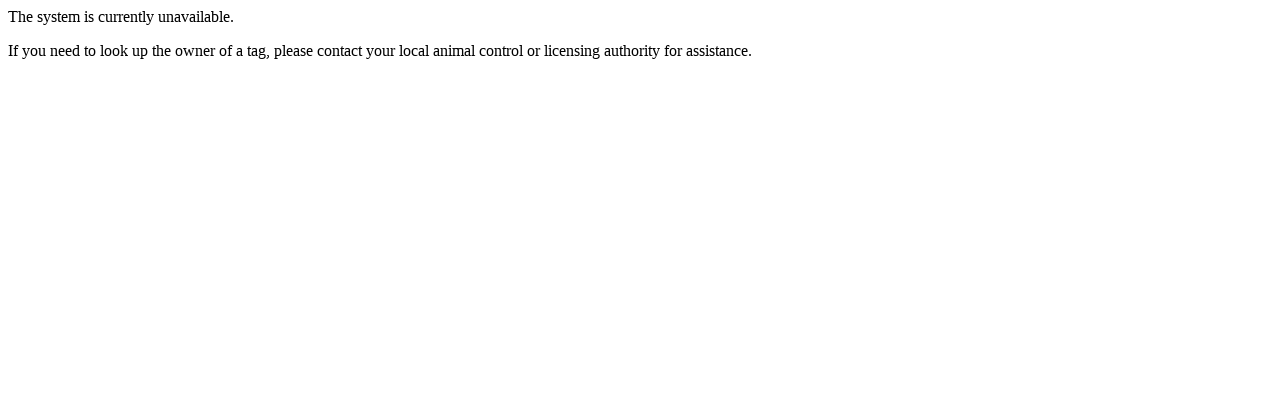

--- FILE ---
content_type: text/html; charset=UTF-8
request_url: https://www.doglicenses.us/OH/Fairfield/cs.php?f%5B0%5D=o0m
body_size: 138
content:
The system is currently unavailable.<p>If you need to look up the owner of a tag, please contact your local animal control or licensing authority for assistance.